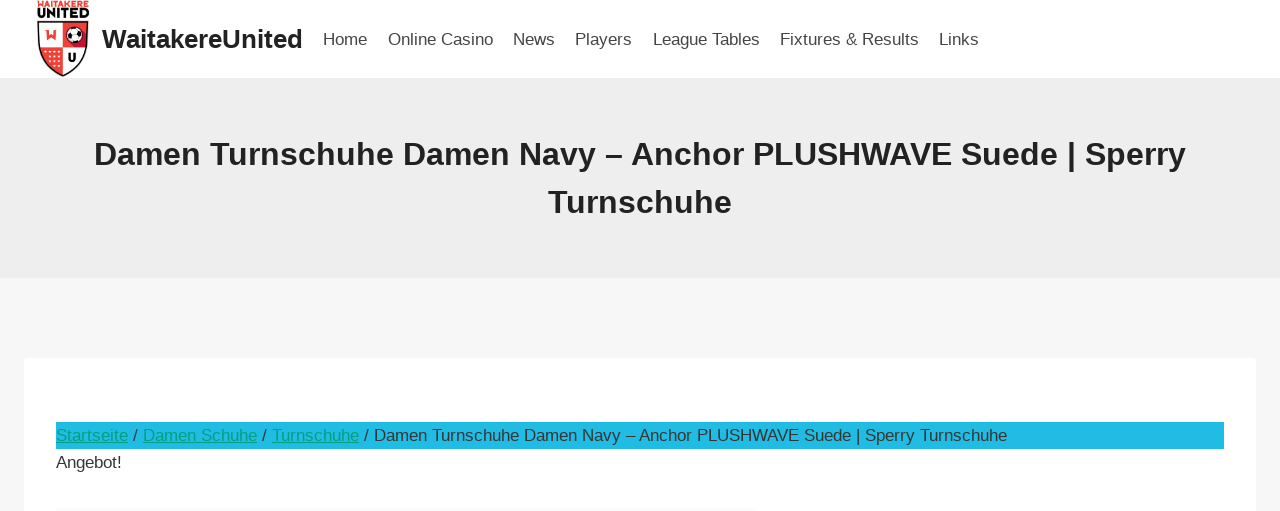

--- FILE ---
content_type: text/html; charset=UTF-8
request_url: https://www.waitakereunited.co.nz/verkauf/damen-turnschuhe-damen-navy-anchor-plushwave-suede-sperry-turnschuhe/
body_size: 13728
content:
<!doctype html><html lang="en-US" prefix="og: https://ogp.me/ns#" class="no-js" itemtype="https://schema.org/WebPage" itemscope><head><meta charset="UTF-8"><meta name="viewport" content="width=device-width, initial-scale=1, minimum-scale=1"><title>Damen Turnschuhe Damen Navy - Anchor PLUSHWAVE Suede | Sperry Turnschuhe &gt; WaitakereUnited</title><meta name="description" content="A sneaker that looks just as good with a sweater dress as it does with a pair of boyfriend jeans? It does exist. Our lace-up sneaker with PL..."/><meta name="robots" content="follow, index, max-snippet:-1, max-video-preview:-1, max-image-preview:large"/><link rel="canonical" href="https://www.waitakereunited.co.nz/verkauf/damen-turnschuhe-damen-navy-anchor-plushwave-suede-sperry-turnschuhe/" /><meta property="og:locale" content="en_US" /><meta property="og:type" content="article" /><meta property="og:title" content="Damen Turnschuhe Damen Navy - Anchor PLUSHWAVE Suede | Sperry Turnschuhe &gt; WaitakereUnited" /><meta property="og:description" content="A sneaker that looks just as good with a sweater dress as it does with a pair of boyfriend jeans? It does exist. Our lace-up sneaker with PL..." /><meta property="og:url" content="https://www.waitakereunited.co.nz/verkauf/damen-turnschuhe-damen-navy-anchor-plushwave-suede-sperry-turnschuhe/" /><meta property="og:site_name" content="Waitakereunited" /><meta property="article:published_time" content="2023-10-28T14:38:17+00:00" /><meta name="twitter:card" content="summary_large_image" /><meta name="twitter:title" content="Damen Turnschuhe Damen Navy - Anchor PLUSHWAVE Suede | Sperry Turnschuhe &gt; WaitakereUnited" /><meta name="twitter:description" content="A sneaker that looks just as good with a sweater dress as it does with a pair of boyfriend jeans? It does exist. Our lace-up sneaker with PL..." /><meta name="twitter:label1" content="Time to read" /><meta name="twitter:data1" content="1 minute" /> <script type="application/ld+json" class="rank-math-schema">{"@context":"https://schema.org","@graph":[{"@type":["SportsClub","Organization"],"@id":"https://www.waitakereunited.co.nz/#organization","name":"Waitakereunited","url":"https://www.waitakereunited.co.nz","logo":{"@type":"ImageObject","@id":"https://www.waitakereunited.co.nz/#logo","url":"http://www.waitakereunited.co.nz/wp-content/uploads/2024/05/klipartz.com_.png","contentUrl":"http://www.waitakereunited.co.nz/wp-content/uploads/2024/05/klipartz.com_.png","caption":"Waitakereunited","inLanguage":"en-US","width":"512","height":"512"},"openingHours":["Monday,Tuesday,Wednesday,Thursday,Friday,Saturday,Sunday 09:00-17:00"],"image":{"@id":"https://www.waitakereunited.co.nz/#logo"}},{"@type":"WebSite","@id":"https://www.waitakereunited.co.nz/#website","url":"https://www.waitakereunited.co.nz","name":"Waitakereunited","publisher":{"@id":"https://www.waitakereunited.co.nz/#organization"},"inLanguage":"en-US"},{"@type":"ImageObject","@id":"[get_bloginfo]url[/get_bloginfo]/files/wp-content/uploads/2022/05/damen-turnschuhe-damen-navy-anchor-plushwave-suede-sperry-turnschuhe.jpg","url":"[get_bloginfo]url[/get_bloginfo]/files/wp-content/uploads/2022/05/damen-turnschuhe-damen-navy-anchor-plushwave-suede-sperry-turnschuhe.jpg","width":"200","height":"200","inLanguage":"en-US"},{"@type":"BreadcrumbList","@id":"https://www.waitakereunited.co.nz/verkauf/damen-turnschuhe-damen-navy-anchor-plushwave-suede-sperry-turnschuhe/#breadcrumb","itemListElement":[{"@type":"ListItem","position":"1","item":{"@id":"https://www.waitakereunited.co.nz","name":"Home"}},{"@type":"ListItem","position":"2","item":{"@id":"https://www.waitakereunited.co.nz/verkauf/damen-turnschuhe-damen-navy-anchor-plushwave-suede-sperry-turnschuhe/","name":"Damen Turnschuhe Damen Navy &#8211; Anchor PLUSHWAVE Suede  | Sperry Turnschuhe"}}]},{"@type":"WebPage","@id":"https://www.waitakereunited.co.nz/verkauf/damen-turnschuhe-damen-navy-anchor-plushwave-suede-sperry-turnschuhe/#webpage","url":"https://www.waitakereunited.co.nz/verkauf/damen-turnschuhe-damen-navy-anchor-plushwave-suede-sperry-turnschuhe/","name":"Damen Turnschuhe Damen Navy - Anchor PLUSHWAVE Suede | Sperry Turnschuhe &gt; WaitakereUnited","datePublished":"2023-10-28T14:38:17+00:00","dateModified":"2023-10-28T14:38:17+00:00","isPartOf":{"@id":"https://www.waitakereunited.co.nz/#website"},"primaryImageOfPage":{"@id":"[get_bloginfo]url[/get_bloginfo]/files/wp-content/uploads/2022/05/damen-turnschuhe-damen-navy-anchor-plushwave-suede-sperry-turnschuhe.jpg"},"inLanguage":"en-US","breadcrumb":{"@id":"https://www.waitakereunited.co.nz/verkauf/damen-turnschuhe-damen-navy-anchor-plushwave-suede-sperry-turnschuhe/#breadcrumb"}},{"@type":"Person","@id":"https://www.waitakereunited.co.nz/author/","url":"https://www.waitakereunited.co.nz/author/","image":{"@type":"ImageObject","@id":"https://secure.gravatar.com/avatar/?s=96&amp;d=mm&amp;r=g","url":"https://secure.gravatar.com/avatar/?s=96&amp;d=mm&amp;r=g","inLanguage":"en-US"},"worksFor":{"@id":"https://www.waitakereunited.co.nz/#organization"}},{"@type":"Article","headline":"Damen Turnschuhe Damen Navy - Anchor PLUSHWAVE Suede | Sperry Turnschuhe &gt; WaitakereUnited","datePublished":"2023-10-28T14:38:17+00:00","dateModified":"2023-10-28T14:38:17+00:00","author":{"@id":"https://www.waitakereunited.co.nz/author/"},"publisher":{"@id":"https://www.waitakereunited.co.nz/#organization"},"description":"A sneaker that looks just as good with a sweater dress as it does with a pair of boyfriend jeans? It does exist. Our lace-up sneaker with PL...","name":"Damen Turnschuhe Damen Navy - Anchor PLUSHWAVE Suede | Sperry Turnschuhe &gt; WaitakereUnited","@id":"https://www.waitakereunited.co.nz/verkauf/damen-turnschuhe-damen-navy-anchor-plushwave-suede-sperry-turnschuhe/#richSnippet","isPartOf":{"@id":"https://www.waitakereunited.co.nz/verkauf/damen-turnschuhe-damen-navy-anchor-plushwave-suede-sperry-turnschuhe/#webpage"},"image":{"@id":"[get_bloginfo]url[/get_bloginfo]/files/wp-content/uploads/2022/05/damen-turnschuhe-damen-navy-anchor-plushwave-suede-sperry-turnschuhe.jpg"},"inLanguage":"en-US","mainEntityOfPage":{"@id":"https://www.waitakereunited.co.nz/verkauf/damen-turnschuhe-damen-navy-anchor-plushwave-suede-sperry-turnschuhe/#webpage"}}]}</script> <link rel='dns-prefetch' href='//www.googletagmanager.com' /><link rel="alternate" type="application/rss+xml" title="WaitakereUnited &raquo; Feed" href="https://www.waitakereunited.co.nz/feed/" /><link rel="alternate" title="oEmbed (JSON)" type="application/json+oembed" href="https://www.waitakereunited.co.nz/wp-json/oembed/1.0/embed?url=https%3A%2F%2Fwww.waitakereunited.co.nz%2Fverkauf%2Fdamen-turnschuhe-damen-navy-anchor-plushwave-suede-sperry-turnschuhe%2F" /><link rel="alternate" title="oEmbed (XML)" type="text/xml+oembed" href="https://www.waitakereunited.co.nz/wp-json/oembed/1.0/embed?url=https%3A%2F%2Fwww.waitakereunited.co.nz%2Fverkauf%2Fdamen-turnschuhe-damen-navy-anchor-plushwave-suede-sperry-turnschuhe%2F&#038;format=xml" /><link data-optimized="2" rel="stylesheet" href="https://www.waitakereunited.co.nz/wp-content/litespeed/css/1100d7491fac6d2bc501f4c1e30faca6.css?ver=a50a8" /> <script src="https://www.googletagmanager.com/gtag/js?id=GT-PBG2J93K" id="google_gtagjs-js" async></script> <script id="google_gtagjs-js-after">window.dataLayer = window.dataLayer || [];function gtag(){dataLayer.push(arguments);}
gtag("set","linker",{"domains":["www.waitakereunited.co.nz"]});
gtag("js", new Date());
gtag("set", "developer_id.dZTNiMT", true);
gtag("config", "GT-PBG2J93K");
//# sourceURL=google_gtagjs-js-after</script> <link rel="https://api.w.org/" href="https://www.waitakereunited.co.nz/wp-json/" /><link rel="alternate" title="JSON" type="application/json" href="https://www.waitakereunited.co.nz/wp-json/wp/v2/pages/503" /><link rel="EditURI" type="application/rsd+xml" title="RSD" href="https://www.waitakereunited.co.nz/xmlrpc.php?rsd" /><meta name="generator" content="WordPress 6.9" /><link rel='shortlink' href='https://www.waitakereunited.co.nz/?p=503' /><meta name="generator" content="Site Kit by Google 1.170.0" /><link rel="icon" href="https://www.waitakereunited.co.nz/wp-content/uploads/2024/05/klipartz.com_-150x150.png" sizes="32x32" /><link rel="icon" href="https://www.waitakereunited.co.nz/wp-content/uploads/2024/05/klipartz.com_-300x300.png" sizes="192x192" /><link rel="apple-touch-icon" href="https://www.waitakereunited.co.nz/wp-content/uploads/2024/05/klipartz.com_-300x300.png" /><meta name="msapplication-TileImage" content="https://www.waitakereunited.co.nz/wp-content/uploads/2024/05/klipartz.com_-300x300.png" /></head><body class="wp-singular page-template page-template-template_3 page-template-template_3-php page page-id-503 wp-custom-logo wp-embed-responsive wp-theme-kadence footer-on-bottom hide-focus-outline link-style-standard content-title-style-above content-width-normal content-style-boxed content-vertical-padding-show non-transparent-header mobile-non-transparent-header"><div id="wrapper" class="site wp-site-blocks">
<a class="skip-link screen-reader-text scroll-ignore" href="#main">Skip to content</a><header id="masthead" class="site-header" role="banner" itemtype="https://schema.org/WPHeader" itemscope><div id="main-header" class="site-header-wrap"><div class="site-header-inner-wrap"><div class="site-header-upper-wrap"><div class="site-header-upper-inner-wrap"><div class="site-top-header-wrap site-header-row-container site-header-focus-item site-header-row-layout-standard" data-section="kadence_customizer_header_top"><div class="site-header-row-container-inner"><div class="site-container"><div class="site-top-header-inner-wrap site-header-row site-header-row-has-sides site-header-row-center-column"><div class="site-header-top-section-left site-header-section site-header-section-left"><div class="site-header-item site-header-focus-item" data-section="title_tagline"><div class="site-branding branding-layout-standard"><a class="brand has-logo-image" href="https://www.waitakereunited.co.nz/" rel="home"><img data-lazyloaded="1" data-placeholder-resp="512x512" src="[data-uri]" width="512" height="512" data-src="https://www.waitakereunited.co.nz/wp-content/uploads/2024/05/klipartz.com_.png" class="custom-logo" alt="WaitakereUnited" decoding="async" fetchpriority="high" data-srcset="https://www.waitakereunited.co.nz/wp-content/uploads/2024/05/klipartz.com_.png 512w, https://www.waitakereunited.co.nz/wp-content/uploads/2024/05/klipartz.com_-300x300.png 300w, https://www.waitakereunited.co.nz/wp-content/uploads/2024/05/klipartz.com_-150x150.png 150w" data-sizes="(max-width: 512px) 100vw, 512px" /><div class="site-title-wrap"><p class="site-title">WaitakereUnited</p></div></a></div></div><div class="site-header-top-section-left-center site-header-section site-header-section-left-center"></div></div><div class="site-header-top-section-center site-header-section site-header-section-center"><div class="site-header-item site-header-focus-item site-header-item-main-navigation header-navigation-layout-stretch-false header-navigation-layout-fill-stretch-false" data-section="kadence_customizer_primary_navigation"><nav id="site-navigation" class="main-navigation header-navigation nav--toggle-sub header-navigation-style-standard header-navigation-dropdown-animation-none" role="navigation" aria-label="Primary Navigation"><div class="primary-menu-container header-menu-container"><ul id="primary-menu" class="menu"><li id="menu-item-2" class="menu-item menu-item-type-post_type menu-item-object-page menu-item-2"><a href="https://www.waitakereunited.co.nz/home/">Home</a></li><li id="menu-item-3050" class="menu-item menu-item-type-post_type menu-item-object-page menu-item-3050"><a href="https://www.waitakereunited.co.nz/casino/">Online Casino</a></li><li id="menu-item-1273" class="menu-item menu-item-type-custom menu-item-object-custom menu-item-1273"><a href="https://www.waitakereunited.co.nz/blog.">News</a></li><li id="menu-item-10" class="menu-item menu-item-type-post_type menu-item-object-page menu-item-10"><a href="https://www.waitakereunited.co.nz/2018-19_players/">Players</a></li><li id="menu-item-12" class="menu-item menu-item-type-post_type menu-item-object-page menu-item-12"><a href="https://www.waitakereunited.co.nz/league-table/">League Tables</a></li><li id="menu-item-14" class="menu-item menu-item-type-post_type menu-item-object-page menu-item-14"><a href="https://www.waitakereunited.co.nz/fixtures-results/">Fixtures &#038; Results</a></li><li id="menu-item-19" class="menu-item menu-item-type-post_type menu-item-object-page menu-item-19"><a href="https://www.waitakereunited.co.nz/links/">Links</a></li></ul></div></nav></div></div><div class="site-header-top-section-right site-header-section site-header-section-right"><div class="site-header-top-section-right-center site-header-section site-header-section-right-center"></div></div></div></div></div></div></div></div></div></div><div id="mobile-header" class="site-mobile-header-wrap"><div class="site-header-inner-wrap"><div class="site-header-upper-wrap"><div class="site-header-upper-inner-wrap"><div class="site-main-header-wrap site-header-focus-item site-header-row-layout-standard site-header-row-tablet-layout-default site-header-row-mobile-layout-default "><div class="site-header-row-container-inner"><div class="site-container"><div class="site-main-header-inner-wrap site-header-row site-header-row-has-sides site-header-row-no-center"><div class="site-header-main-section-left site-header-section site-header-section-left"><div class="site-header-item site-header-focus-item" data-section="title_tagline"><div class="site-branding mobile-site-branding branding-layout-standard branding-tablet-layout-inherit branding-mobile-layout-inherit"><a class="brand has-logo-image" href="https://www.waitakereunited.co.nz/" rel="home"><img data-lazyloaded="1" data-placeholder-resp="512x512" src="[data-uri]" width="512" height="512" data-src="https://www.waitakereunited.co.nz/wp-content/uploads/2024/05/klipartz.com_.png" class="custom-logo" alt="WaitakereUnited" decoding="async" data-srcset="https://www.waitakereunited.co.nz/wp-content/uploads/2024/05/klipartz.com_.png 512w, https://www.waitakereunited.co.nz/wp-content/uploads/2024/05/klipartz.com_-300x300.png 300w, https://www.waitakereunited.co.nz/wp-content/uploads/2024/05/klipartz.com_-150x150.png 150w" data-sizes="(max-width: 512px) 100vw, 512px" /><div class="site-title-wrap"><div class="site-title vs-md-false">WaitakereUnited</div></div></a></div></div></div><div class="site-header-main-section-right site-header-section site-header-section-right"><div class="site-header-item site-header-focus-item site-header-item-navgation-popup-toggle" data-section="kadence_customizer_mobile_trigger"><div class="mobile-toggle-open-container">
<button id="mobile-toggle" class="menu-toggle-open drawer-toggle menu-toggle-style-default" aria-label="Open menu" data-toggle-target="#mobile-drawer" data-toggle-body-class="showing-popup-drawer-from-right" aria-expanded="false" data-set-focus=".menu-toggle-close"
>
<span class="menu-toggle-icon"><span class="kadence-svg-iconset"><svg aria-hidden="true" class="kadence-svg-icon kadence-menu-svg" fill="currentColor" version="1.1" xmlns="http://www.w3.org/2000/svg" width="24" height="24" viewBox="0 0 24 24"><title>Toggle Menu</title><path d="M3 13h18c0.552 0 1-0.448 1-1s-0.448-1-1-1h-18c-0.552 0-1 0.448-1 1s0.448 1 1 1zM3 7h18c0.552 0 1-0.448 1-1s-0.448-1-1-1h-18c-0.552 0-1 0.448-1 1s0.448 1 1 1zM3 19h18c0.552 0 1-0.448 1-1s-0.448-1-1-1h-18c-0.552 0-1 0.448-1 1s0.448 1 1 1z"></path>
</svg></span></span>
</button></div></div></div></div></div></div></div></div></div></div></div></header><div id="inner-wrap" class="wrap kt-clear"><section role="banner" class="entry-hero page-hero-section entry-hero-layout-standard"><div class="entry-hero-container-inner"><div class="hero-section-overlay"></div><div class="hero-container site-container"><header class="entry-header page-title title-align-inherit title-tablet-align-inherit title-mobile-align-inherit"><h1 class="entry-title">Damen Turnschuhe Damen Navy &#8211; Anchor PLUSHWAVE Suede  | Sperry Turnschuhe</h1></header></div></div></section><div id="primary" class="content-area"><div class="content-container site-container"><main id="main" class="site-main" role="main"><div class="content-wrap"><article id="post-503" class="entry content-bg single-entry post-503 page type-page status-publish hentry"><div class="entry-content-wrap"><div class="entry-content single-content"><div id="stuning-header" style=" background-color: #20bce3; "><div class="row"><div class="twelve columns"><div id="page-title">
<a href="javascript:history.back()" class="back"></a></p><div class="page-title-inner"><h1 class="page-title"></h1><div class="breadcrumbs"><nav class="woocommerce-breadcrumb"><a href="[get_bloginfo]url[/get_bloginfo]">Startseite</a>&nbsp;&#47;&nbsp;<a href="[get_bloginfo]url[/get_bloginfo]/kategorie-geschaft/damen-schuhe/">Damen Schuhe</a>&nbsp;&#47;&nbsp;<a href="[get_bloginfo]url[/get_bloginfo]/kategorie-geschaft/damen-schuhe/turnschuhe/">Turnschuhe</a>&nbsp;&#47;&nbsp;Damen Turnschuhe Damen Navy &#8211; Anchor PLUSHWAVE Suede  | Sperry Turnschuhe</nav></p></div></p></div></p></div></p></div></p></div></p></div><div class="row"><div class="nine columns" style="width:100%;"><div itemscope itemtype="http://schema.org/Product" id="product-343210" class="post-343210 product type-product status-publish has-post-thumbnail product_cat-turnschuhe product_tag-sperry first instock sale purchasable product-type-simple"><div><p style="            color: #9b9b9b;            cursor: auto;            font-family: Roboto,helvetica,arial,sans-serif;            font-size: 2px;            font-weight: 400;            margin-top: 116px;            padding-left: 150px;            position: absolute;            z-index: -1;        ">by Fmeaddons</p></p></div><p>	<span class="onsale">Angebot!</span></p><div class="images"><a href="[get_bloginfo]url[/get_bloginfo]/files/wp-content/uploads/2022/05/damen-turnschuhe-damen-navy-anchor-plushwave-suede-sperry-turnschuhe.jpg" itemprop="image" class="woocommerce-main-image zoom" title="NRA413720_1.jpg" data-rel="prettyPhoto[product-gallery]"><img data-lazyloaded="1" data-placeholder-resp="700x580" src="[data-uri]" decoding="async" width="700" height="580" data-src="[get_bloginfo]url[/get_bloginfo]/files/wp-content/uploads/2022/05/damen-turnschuhe-damen-navy-anchor-plushwave-suede-sperry-turnschuhe.jpg" class="wpb-wiz-main-image wp-post-image" alt="" title="NRA413720_1.jpg" data-zoom-image="https://www.waitakereunited.com/wp-content/uploads/2022/05/damen-turnschuhe-damen-navy-anchor-plushwave-suede-sperry-turnschuhe.jpg" data-srcset="[get_bloginfo]url[/get_bloginfo]/files/wp-content/uploads/2022/05/damen-turnschuhe-damen-navy-anchor-plushwave-suede-sperry-turnschuhe.jpg 700w, [get_bloginfo]url[/get_bloginfo]/files/wp-content/uploads/2022/05/damen-turnschuhe-damen-navy-anchor-plushwave-suede-sperry-turnschuhe-150x124.jpg 150w, [get_bloginfo]url[/get_bloginfo]/files/wp-content/uploads/2022/05/damen-turnschuhe-damen-navy-anchor-plushwave-suede-sperry-turnschuhe-300x249.jpg 300w" data-sizes="(max-width: 700px) 100vw, 700px"/></a></p><div id="wpb_wiz_gallery" class="thumbnails columns-3">
<a class="wpb-wiz-hidden" href="#" data-image="" data-zoom-image="https://www.waitakereunited.com/wp-content/uploads/2022/05/damen-turnschuhe-damen-navy-anchor-plushwave-suede-sperry-turnschuhe.jpg"></a><br />
<a class="wpb-woo-zoom first" href="#" data-image="https://www.waitakereunited.com/wp-content/uploads/2022/05/damen-turnschuhe-damen-navy-anchor-plushwave-suede-sperry-turnschuhe_1.jpg" data-zoom-image="https://www.waitakereunited.com/wp-content/uploads/2022/05/damen-turnschuhe-damen-navy-anchor-plushwave-suede-sperry-turnschuhe_1.jpg"><br />
</a><br />
<a class="wpb-woo-zoom" href="#" data-image="https://www.waitakereunited.com/wp-content/uploads/2022/05/damen-turnschuhe-damen-navy-anchor-plushwave-suede-sperry-turnschuhe_2.jpg" data-zoom-image="https://www.waitakereunited.com/wp-content/uploads/2022/05/damen-turnschuhe-damen-navy-anchor-plushwave-suede-sperry-turnschuhe_2.jpg"><br />
<img data-lazyloaded="1" src="[data-uri]" decoding="async" data-src="[get_bloginfo]url[/get_bloginfo]/files/wp-content/uploads/2022/05/damen-turnschuhe-damen-navy-anchor-plushwave-suede-sperry-turnschuhe_2.jpg"/><br />
</a><br />
<a class="wpb-woo-zoom last" href="#" data-image="https://www.waitakereunited.com/wp-content/uploads/2022/05/damen-turnschuhe-damen-navy-anchor-plushwave-suede-sperry-turnschuhe_3.jpg" data-zoom-image="https://www.waitakereunited.com/wp-content/uploads/2022/05/damen-turnschuhe-damen-navy-anchor-plushwave-suede-sperry-turnschuhe_3.jpg"><br />
<img data-lazyloaded="1" src="[data-uri]" decoding="async" data-src="[get_bloginfo]url[/get_bloginfo]/files/wp-content/uploads/2022/05/damen-turnschuhe-damen-navy-anchor-plushwave-suede-sperry-turnschuhe_3.jpg"/><br />
</a><br />
<a class="wpb-woo-zoom first" href="#" data-image="https://www.waitakereunited.com/wp-content/uploads/2022/05/damen-turnschuhe-damen-navy-anchor-plushwave-suede-sperry-turnschuhe_4.jpg" data-zoom-image="https://www.waitakereunited.com/wp-content/uploads/2022/05/damen-turnschuhe-damen-navy-anchor-plushwave-suede-sperry-turnschuhe_4.jpg"><br />
<img data-lazyloaded="1" src="[data-uri]" decoding="async" data-src="[get_bloginfo]url[/get_bloginfo]/files/wp-content/uploads/2022/05/damen-turnschuhe-damen-navy-anchor-plushwave-suede-sperry-turnschuhe_4.jpg"/><br />
</a></div></p></div><div class="summary"><h2 itemprop="name" class="product_title entry-title">Damen Turnschuhe Damen Navy &#8211; Anchor PLUSHWAVE Suede  | Sperry Turnschuhe</h2><div itemprop="offers" itemscope itemtype="http://schema.org/Offer"><div itemprop="price" class="price"><del><span class="woocommerce-Price-amount amount"><span class="woocommerce-Price-currencySymbol">&euro;</span>&nbsp;94.30</span></del> <ins><span class="woocommerce-Price-amount amount"><span class="woocommerce-Price-currencySymbol">&euro;</span>&nbsp;38.64</span></ins></div><p><meta itemprop="priceCurrency" content="EUR"/><link itemprop="availability" href="https://schema.org/InStock"/></div><div class="button-wrapper">
<a class="md-size-chart-btn" chart-data-id="chart-345308" href="javascript:void(0);" id="chart-button"><br />
Größentabellen				</a></div><div id="md-size-chart-modal" class="md-size-chart-modal scfw-size-chart-modal" chart-data-id="chart-345308"><div class="md-size-chart-modal-content"><div class="md-size-chart-overlay"></div><div class="md-size-chart-modal-body"><div class="md-size-chart-close" id="md-poup">
<button data-remodal-action="close" class="remodal-close" aria-label="Klon"></button></div><div class="chart-container"><p class="md-size-chart-label">Damen Größe</p><div class="chart-content"><div class="sizechart"><h2>Damen Schuhe Größentabelle</h2><table class="sizecharttable" summary="Women's Footwear Sizing Chart"><tbody><tr><th> USA</th><th> UK</th><th> EUR</th><th> AUS</th><th> JPN</th><th> MEX</th></tr><tr><td> 4</td><td> 1.5</td><td> 34</td><td></td><td></td><td></td></tr><tr><td> 4.5</td><td> 2</td><td> 34.5</td><td></td><td></td><td></td></tr><tr><td> 5</td><td> 2.5</td><td> 35</td><td></td><td></td><td></td></tr><tr><td> 5.5</td><td> 3</td><td> 35.5</td><td></td><td></td><td></td></tr><tr><td> 6</td><td> 3.5</td><td> 36</td><td> 4.5</td><td> 22</td><td></td></tr><tr><td> 6.5</td><td> 4</td><td> 37</td><td> 5</td><td> 22.5</td><td></td></tr><tr><td> 7</td><td> 4.5</td><td> 37.5</td><td> 5.5</td><td> 23</td><td></td></tr><tr><td> 7.5</td><td> 5</td><td> 38</td><td> 6</td><td> 23.5</td><td> 4.5</td></tr><tr><td> 8</td><td> 5.5</td><td> 39</td><td> 6.5</td><td> 24</td><td> 5</td></tr><tr><td> 8.5</td><td> 6</td><td> 39.5</td><td> 7</td><td> 24.5</td><td> 5.5</td></tr><tr><td> 9</td><td> 6.5</td><td> 40</td><td> 7.5</td><td> 25</td><td> 6</td></tr><tr><td> 9.5</td><td> 7</td><td> 40.5</td><td> 8</td><td> 25.5</td><td> 6.5</td></tr><tr><td> 10</td><td> 7.5</td><td> 41</td><td> 8.5</td><td> 26</td><td> 7</td></tr><tr><td> 10.5</td><td> 8</td><td> 42</td><td></td><td></td><td></td></tr><tr><td> 11</td><td> 8.5</td><td> 42.5</td><td></td><td></td><td></td></tr><tr><td> 11.5</td><td> 9</td><td> 43</td><td></td><td></td><td></td></tr><tr><td> 12</td><td> 9.5</td><td> 43.5</td><td></td><td></td><td></td></tr><tr><td> 12.5</td><td> 10</td><td> 44</td><td></td><td></td><td></td></tr><tr><td> 13</td><td> 10.5</td><td> 44.5</td><td></td><td></td><td></td></tr></tbody></table></div></div></div></p></div></p></div></p></div><div itemprop="description" class="description"><p class="msfoyjii3otdtwj6f"> A sneaker that looks just as good with a sweater dress as it does with a pair of boyfriend jeans? It does exist. Our lace-up sneaker with PL&#8230;</p></div><p class="stock in-stock">Vorrätig</p><form class="cart" method="post" enctype="multipart/form-data"><div class="custom_options"></p><div class="fmecustomgroup">
<label><br />
Größe<br />
<span class="required">*</span><br />
:-<br />
</label><br />
<select type="select" class="fma fmeop fmeinput" name="product_options[größe]"><option data-price="" value="EU 34"><br />
EU 34<br /></option><option data-price="" value="EU 35"><br />
EU 35<br /></option><option data-price="" value="EU 36"><br />
EU 36<br /></option><option data-price="" value="EU 37.5"><br />
EU 37.5<br /></option><option data-price="" value="EU 39"><br />
EU 39<br /></option><option data-price="" value="EU 40"><br />
EU 40<br /></option><option data-price="" value="EU 41"><br />
EU 41<br /></option><option data-price="" value="EU 42.5"><br />
EU 42.5<br /></option></select></div><p></div><div class="price_total"><div id="product_options_total" product-type="simple" product-price="38.64"></div></div><p><br /></p><div class="quantity">
<input type="number" class="input-text qty text" step="1" min="1" max="1221" name="quantity" value="1" title="Menge" size="4" pattern="[0-9]*" inputmode="numeric"/></div><p>	 	<input type="hidden" name="add-to-cart" value="343210"/><br />
<button type="submit" class="single_add_to_cart_button button alt">In den Warenkorb</button><br /></form><div class="product-meta">
<span class="posted_in">Kategorie: <a href="[get_bloginfo]url[/get_bloginfo]/kategorie-geschaft/damen-schuhe/turnschuhe/" rel="tag">Turnschuhe</a>.</span><br />
<span class="tagged_as">Schlüsselwort: <a href="[get_bloginfo]url[/get_bloginfo]/schlagwort-geschaft/sperry/" rel="tag">Sperry</a>.</span></div><div class="yith-wcwl-add-to-wishlist add-to-wishlist-343210"><div class="yith-wcwl-add-button show" style="display:block">
<a href="[get_bloginfo]url[/get_bloginfo]" rel="nofollow" data-product-id="343210" data-product-type="simple" class="add_to_wishlist"><br />
Zur Wunschliste hinzufügen</a><br />
<img data-lazyloaded="1" data-placeholder-resp="16x16" src="[data-uri]" decoding="async" data-src="[get_bloginfo]url[/get_bloginfo]/files/wp-content/plugins/yith-woocommerce-wishlist/assets/images/wpspin_light.gif" class="ajax-loading" alt="loading" width="16" height="16" style="visibility:hidden"/></div><div class="yith-wcwl-wishlistaddedbrowse hide" style="display:none;">
<span class="feedback">Artikel hinzugefügt</span><br />
<a href="[get_bloginfo]url[/get_bloginfo]/merkzettel/" rel="nofollow"><br />
Wunschliste durchsuchen	        </a></div><div class="yith-wcwl-wishlistexistsbrowse hide" style="display:none">
<span class="feedback">Artikel ist bereits auf der Wunschliste</span><br />
<a href="[get_bloginfo]url[/get_bloginfo]/merkzettel/" rel="nofollow"><br />
Wunschliste durchsuchen	        </a></div><div style="clear:both"></div><div class="yith-wcwl-wishlistaddresponse"></div></div><div class="clear"></div></p></div><p></p><div class="cl"></div><dl class="tabs contained horisontal  twelve columns"><dd class="description_tab active">
<a href="#tab-description">Beschreibung</a></dd><dd class="reviews_tab">
<a href="#tab-reviews">Bewertungen (0)</a></dd><dd class="33241_tab">
<a href="#tab-33241">Versand</a></dd><dd class="33246_tab">
<a href="#tab-33246">Kontakt</a></dd></dl><ul class="tabs-content contained clearfix twelve columns"><li id="tab-descriptionTab" class="active"><h2>Product Description</h2><p class="msfoyjii3otdtwj6f"> A sneaker that looks just as good with a sweater dress as it does with a pair of boyfriend jeans? It does exist. Our lace-up sneaker with PLUSHWAVE comfort technology is versatile enough for sea and city, featuring premium suede and chic gold details.This lace to toe sneaker with PLUSHWAVE technology isa perfect hybrid of dress-meets-casual, for an elevatedlook and feel versatile enough for city or the seaPremium leather uppers with refined metallic gold detailingand rawhide leather lacesPLUSHWAVE, our all new technology for ultra-cushioningensures all-day wearability with molded Wave-Siping™,for no-slip traction and comfort</p></li><li id="tab-reviewsTab" class=""><div id="reviews"><div id="comments"><h2>Bewertungen</h2><p class="woocommerce-noreviews">Es gibt noch keine Bewertungen.</p></p></div><div id="review_form_wrapper"><div id="review_form"><div id="respond" class="comment-respond"><h3 id="reply-title" class="comment-reply-title">Be the first to review &ldquo;Damen Turnschuhe Damen Navy &#8211; Anchor PLUSHWAVE Suede  | Sperry Turnschuhe&rdquo; <small><a rel="nofollow" id="cancel-comment-reply-link" href="[get_bloginfo]url[/get_bloginfo]/verkauf/damen-turnschuhe-damen-navy-anchor-plushwave-suede-sperry-turnschuhe/#respond" style="display:none;">Antworten abbrechen</a></small></h3><p class="must-log-in">Du musst <a href="[get_bloginfo]url[/get_bloginfo]">angemeldet</a> sein, um einen Kommentar abzugeben.</p></p></div><p></div></p></div><div class="clear"></div></div></li><li id="tab-33241Tab" class=""><div class="tab-editor-container ywtm_content_tab"><ul style="margin:0;list-style: none;padding:0;"><li><i class="fa fa-lock"></i> 100% Sicher shoppen</li><li><i class="fa fa-plane"></i> Versandkostenfrei ab € 60</li><li><i class="fa fa-thumbs-up"></i> Sichere Zahlung mit SSL-Verschlüsselung</li><li><i class="fa fa-reply"></i> 20-30 Tage rückgabegarantie</li><li><i class="fa fa-credit-card"></i> Zahlungsmethoden:&nbsp;&nbsp; <i class="fa fa-cc-mastercard fa-2x"></i> <i class="fa fa-cc-jcb fa-2x"></i> <i class="fa fa-cc-visa fa-2x"></i></li></ul></div></li><li id="tab-33246Tab" class=""><div class="tab-editor-container ywtm_content_tab"><p class="msfoyjii3otdtwj6f"><div role="form" class="wpcf7" id="wpcf7-f345255-p343210-o1" lang="de-DE" dir="ltr"><div class="screen-reader-response"></div><form action="[get_bloginfo]url[/get_bloginfo]/verkauf/damen-turnschuhe-damen-navy-anchor-plushwave-suede-sperry-turnschuhe/#wpcf7-f345255-p343210-o1" method="post" class="wpcf7-form" novalidate="novalidate"><div style="display: none;">
<input type="hidden" name="_wpcf7" value="345255"/><br />
<input type="hidden" name="_wpcf7_version" value="4.6.1"/><br />
<input type="hidden" name="_wpcf7_locale" value="de_DE"/><br />
<input type="hidden" name="_wpcf7_unit_tag" value="wpcf7-f345255-p343210-o1"/><br />
<input type="hidden" name="_wpnonce" value="11f66a2cee"/></div><p class="msfoyjii3otdtwj6f"><label> Ihr Name (Pflichtfeld)<br class="msfoyjii3otdtwj6f"/><br />
<span class="wpcf7-form-control-wrap your-name"><input type="text" name="your-name" value="" size="40" class="wpcf7-form-control wpcf7-text wpcf7-validates-as-required" aria-required="true" aria-invalid="false"/></span> </label></p><p class="msfoyjii3otdtwj6f"><label> Ihre E-Mail-Adresse (Pflichtfeld)<br class="msfoyjii3otdtwj6f"/><br />
<span class="wpcf7-form-control-wrap your-email"><input type="email" name="your-email" value="" size="40" class="wpcf7-form-control wpcf7-text wpcf7-email wpcf7-validates-as-required wpcf7-validates-as-email" aria-required="true" aria-invalid="false"/></span> </label></p><p class="msfoyjii3otdtwj6f"><label> Betreff<br class="msfoyjii3otdtwj6f"/><br />
<span class="wpcf7-form-control-wrap your-subject"><input type="text" name="your-subject" value="" size="40" class="wpcf7-form-control wpcf7-text" aria-invalid="false"/></span> </label></p><p class="msfoyjii3otdtwj6f"><label> Ihre Nachricht<br class="msfoyjii3otdtwj6f"/><br />
<span class="wpcf7-form-control-wrap your-message"><textarea name="your-message" cols="40" rows="10" class="wpcf7-form-control wpcf7-textarea" aria-invalid="false"></textarea></span> </label></p><p class="msfoyjii3otdtwj6f"><input type="submit" value="Senden" class="wpcf7-form-control wpcf7-submit"/></p><div class="wpcf7-response-output wpcf7-display-none"></div></form></div></div></li></ul><div class="related products"><h2>Related Products</h2><ul class="products"><li class="post-343188 product type-product status-publish has-post-thumbnail product_cat-turnschuhe product_tag-sperry last instock sale purchasable product-type-simple">
<a href="[get_bloginfo]url[/get_bloginfo]/verkauf/damen-turnschuhe-damen-rosa-crest-twin-gore-plushwave-pin-perforated-sperry-turnschuhe/" class="woocommerce-LoopProduct-link woocommerce-loop-product__link"><br />
<a href="[get_bloginfo]url[/get_bloginfo]/verkauf/damen-turnschuhe-damen-rosa-crest-twin-gore-plushwave-pin-perforated-sperry-turnschuhe/"><br />
<span class="prod-image-wrap"><br />
<span class="onsale">Angebot!</span><br />
<img data-lazyloaded="1" data-placeholder-resp="700x580" src="[data-uri]" decoding="async" width="700" height="580" data-src="[get_bloginfo]url[/get_bloginfo]/files/wp-content/uploads/2022/05/damen-turnschuhe-damen-rosa-crest-twin-gore-plushwave-pin-perforated-sperry-turnschuhe.jpg" class="attachment-shop_catalog size-shop_catalog wp-post-image" alt="" data-srcset="[get_bloginfo]url[/get_bloginfo]/files/wp-content/uploads/2022/05/damen-turnschuhe-damen-rosa-crest-twin-gore-plushwave-pin-perforated-sperry-turnschuhe.jpg 700w, [get_bloginfo]url[/get_bloginfo]/files/wp-content/uploads/2022/05/damen-turnschuhe-damen-rosa-crest-twin-gore-plushwave-pin-perforated-sperry-turnschuhe-150x124.jpg 150w, [get_bloginfo]url[/get_bloginfo]/files/wp-content/uploads/2022/05/damen-turnschuhe-damen-rosa-crest-twin-gore-plushwave-pin-perforated-sperry-turnschuhe-300x249.jpg 300w" data-sizes="(max-width: 700px) 100vw, 700px"/>            </span></p><h3>Damen Turnschuhe Damen Rosa &#8211; Crest Twin Gore PLUSHWAVE Pin Perforated  | Sperry Turnschuhe</h3><p></a><br />
<span class="price"><del><span class="woocommerce-Price-amount amount"><span class="woocommerce-Price-currencySymbol">&euro;</span>&nbsp;85.10</span></del> <ins><span class="woocommerce-Price-amount amount"><span class="woocommerce-Price-currencySymbol">&euro;</span>&nbsp;34.96</span></ins></span><br />
</a><a href="[get_bloginfo]url[/get_bloginfo]/verkauf/damen-turnschuhe-damen-rosa-crest-twin-gore-plushwave-pin-perforated-sperry-turnschuhe/" rel="nofollow" data-product_id="343188" data-product_sku="RLL73/R16131" class="button add_to_cart_button product_type_variable">Ausführung wählen</a></li><li class="post-342996 product type-product status-publish has-post-thumbnail product_cat-turnschuhe product_tag-sperry last instock sale purchasable product-type-simple">
<a href="[get_bloginfo]url[/get_bloginfo]/verkauf/damen-turnschuhe-damen-grau-anchor-plushwave-suede-sperry-turnschuhe/" class="woocommerce-LoopProduct-link woocommerce-loop-product__link"><br />
<a href="[get_bloginfo]url[/get_bloginfo]/verkauf/damen-turnschuhe-damen-grau-anchor-plushwave-suede-sperry-turnschuhe/"><br />
<span class="prod-image-wrap"><br />
<span class="onsale">Angebot!</span><br />
<img data-lazyloaded="1" data-placeholder-resp="700x580" src="[data-uri]" decoding="async" width="700" height="580" data-src="[get_bloginfo]url[/get_bloginfo]/files/wp-content/uploads/2022/04/damen-turnschuhe-damen-grau-anchor-plushwave-suede-sperry-turnschuhe.jpg" class="attachment-shop_catalog size-shop_catalog wp-post-image" alt="" data-srcset="[get_bloginfo]url[/get_bloginfo]/files/wp-content/uploads/2022/04/damen-turnschuhe-damen-grau-anchor-plushwave-suede-sperry-turnschuhe.jpg 700w, [get_bloginfo]url[/get_bloginfo]/files/wp-content/uploads/2022/04/damen-turnschuhe-damen-grau-anchor-plushwave-suede-sperry-turnschuhe-150x124.jpg 150w, [get_bloginfo]url[/get_bloginfo]/files/wp-content/uploads/2022/04/damen-turnschuhe-damen-grau-anchor-plushwave-suede-sperry-turnschuhe-300x249.jpg 300w" data-sizes="(max-width: 700px) 100vw, 700px"/>            </span></p><h3>Damen Turnschuhe Damen Grau &#8211; Anchor PLUSHWAVE Suede  | Sperry Turnschuhe</h3><p></a><br />
<span class="price"><del><span class="woocommerce-Price-amount amount"><span class="woocommerce-Price-currencySymbol">&euro;</span>&nbsp;56.58</span></del> <ins><span class="woocommerce-Price-amount amount"><span class="woocommerce-Price-currencySymbol">&euro;</span>&nbsp;38.64</span></ins></span><br />
</a><a href="[get_bloginfo]url[/get_bloginfo]/verkauf/damen-turnschuhe-damen-grau-anchor-plushwave-suede-sperry-turnschuhe/" rel="nofollow" data-product_id="342996" data-product_sku="RLL73/R16097" class="button add_to_cart_button product_type_variable">Ausführung wählen</a></li></ul></div></div><p></div></p></div></section></div></div></article></div></main></div></div></div><footer id="colophon" class="site-footer" role="contentinfo"><div class="site-footer-wrap"><div class="site-middle-footer-wrap site-footer-row-container site-footer-focus-item site-footer-row-layout-standard site-footer-row-tablet-layout-default site-footer-row-mobile-layout-default" data-section="kadence_customizer_footer_middle"><div class="site-footer-row-container-inner"><div class="site-container"><div class="site-middle-footer-inner-wrap site-footer-row site-footer-row-columns-3 site-footer-row-column-layout-equal site-footer-row-tablet-column-layout-default site-footer-row-mobile-column-layout-row ft-ro-dir-row ft-ro-collapse-normal ft-ro-t-dir-default ft-ro-m-dir-default ft-ro-lstyle-plain"><div class="site-footer-middle-section-1 site-footer-section footer-section-inner-items-0"></div><div class="site-footer-middle-section-2 site-footer-section footer-section-inner-items-1"><div class="footer-widget-area site-info site-footer-focus-item content-align-default content-tablet-align-default content-mobile-align-default content-valign-default content-tablet-valign-default content-mobile-valign-default" data-section="kadence_customizer_footer_html"><div class="footer-widget-area-inner site-info-inner"><div class="footer-html inner-link-style-normal"><div class="footer-html-inner"><p>&copy; 2026 WaitakereUnited</p></div></div></div></div></div><div class="site-footer-middle-section-3 site-footer-section footer-section-inner-items-1"><div class="footer-widget-area widget-area site-footer-focus-item footer-social content-align-default content-tablet-align-default content-mobile-align-default content-valign-default content-tablet-valign-default content-mobile-valign-default" data-section="kadence_customizer_footer_social"><div class="footer-widget-area-inner footer-social-inner"><div class="footer-social-wrap"><h2 class="widget-title">Our Social Page</h2><div class="footer-social-inner-wrap element-social-inner-wrap social-show-label-false social-style-filled"><a href="https://www.google.com/url?sa=t&amp;source=web&amp;rct=j&amp;opi=89978449&amp;url=https://m.facebook.com/WaitakereUnitedFC/events/&amp;ved=2ahUKEwjf58-ppvyFAxUUVEEAHWW3DiQQFnoECBUQAQ&amp;usg=AOvVaw2FJDkymo5Z3s8W0El9RE9D" aria-label="Facebook" target="_blank" rel="noopener noreferrer"  class="social-button footer-social-item social-link-facebook"><span class="kadence-svg-iconset"><svg class="kadence-svg-icon kadence-facebook-svg" fill="currentColor" version="1.1" xmlns="http://www.w3.org/2000/svg" width="32" height="32" viewBox="0 0 32 32"><title>Facebook</title><path d="M31.997 15.999c0-8.836-7.163-15.999-15.999-15.999s-15.999 7.163-15.999 15.999c0 7.985 5.851 14.604 13.499 15.804v-11.18h-4.062v-4.625h4.062v-3.525c0-4.010 2.389-6.225 6.043-6.225 1.75 0 3.581 0.313 3.581 0.313v3.937h-2.017c-1.987 0-2.607 1.233-2.607 2.498v3.001h4.437l-0.709 4.625h-3.728v11.18c7.649-1.2 13.499-7.819 13.499-15.804z"></path>
</svg></span></a><a href="https://www.google.com/url?sa=t&amp;source=web&amp;rct=j&amp;opi=89978449&amp;url=https://twitter.com/WaitakereUnited&amp;ved=2ahUKEwjI3MaAp_yFAxUoXEEAHeeQAcEQFnoECCsQAQ&amp;usg=AOvVaw0M_3gwZAoRK08T6AHYeFII" aria-label="X" target="_blank" rel="noopener noreferrer"  class="social-button footer-social-item social-link-twitter"><span class="kadence-svg-iconset"><svg class="kadence-svg-icon kadence-twitter-x-svg" fill="currentColor" version="1.1" xmlns="http://www.w3.org/2000/svg" width="23" height="24" viewBox="0 0 23 24"><title>X</title><path d="M13.969 10.157l8.738-10.157h-2.071l-7.587 8.819-6.060-8.819h-6.989l9.164 13.336-9.164 10.651h2.071l8.012-9.313 6.4 9.313h6.989l-9.503-13.831zM11.133 13.454l-8.316-11.895h3.181l14.64 20.941h-3.181l-6.324-9.046z"></path>
</svg></span></a><a href="https://www.google.com/url?sa=t&amp;source=web&amp;rct=j&amp;opi=89978449&amp;url=https://www.instagram.com/waitakereutd/%3Fhl%3Den&amp;ved=2ahUKEwj1t7CPp_yFAxVQVkEAHZN4B5IQFnoECBIQAQ&amp;usg=AOvVaw1-9g3uK4zKG6iQ71NE1-kp" aria-label="Instagram" target="_blank" rel="noopener noreferrer"  class="social-button footer-social-item social-link-instagram"><span class="kadence-svg-iconset"><svg class="kadence-svg-icon kadence-instagram-alt-svg" fill="currentColor" version="1.1" xmlns="http://www.w3.org/2000/svg" width="24" height="24" viewBox="0 0 24 24"><title>Instagram</title><path d="M7 1c-1.657 0-3.158 0.673-4.243 1.757s-1.757 2.586-1.757 4.243v10c0 1.657 0.673 3.158 1.757 4.243s2.586 1.757 4.243 1.757h10c1.657 0 3.158-0.673 4.243-1.757s1.757-2.586 1.757-4.243v-10c0-1.657-0.673-3.158-1.757-4.243s-2.586-1.757-4.243-1.757zM7 3h10c1.105 0 2.103 0.447 2.828 1.172s1.172 1.723 1.172 2.828v10c0 1.105-0.447 2.103-1.172 2.828s-1.723 1.172-2.828 1.172h-10c-1.105 0-2.103-0.447-2.828-1.172s-1.172-1.723-1.172-2.828v-10c0-1.105 0.447-2.103 1.172-2.828s1.723-1.172 2.828-1.172zM16.989 11.223c-0.15-0.972-0.571-1.857-1.194-2.567-0.754-0.861-1.804-1.465-3.009-1.644-0.464-0.074-0.97-0.077-1.477-0.002-1.366 0.202-2.521 0.941-3.282 1.967s-1.133 2.347-0.93 3.712 0.941 2.521 1.967 3.282 2.347 1.133 3.712 0.93 2.521-0.941 3.282-1.967 1.133-2.347 0.93-3.712zM15.011 11.517c0.122 0.82-0.1 1.609-0.558 2.227s-1.15 1.059-1.969 1.18-1.609-0.1-2.227-0.558-1.059-1.15-1.18-1.969 0.1-1.609 0.558-2.227 1.15-1.059 1.969-1.18c0.313-0.046 0.615-0.042 0.87-0.002 0.74 0.11 1.366 0.47 1.818 0.986 0.375 0.428 0.63 0.963 0.72 1.543zM17.5 7.5c0.552 0 1-0.448 1-1s-0.448-1-1-1-1 0.448-1 1 0.448 1 1 1z"></path>
</svg></span></a></div></div></div></div></div></div></div></div></div></div></footer></div> <script type="speculationrules">{"prefetch":[{"source":"document","where":{"and":[{"href_matches":"/*"},{"not":{"href_matches":["/wp-*.php","/wp-admin/*","/wp-content/uploads/*","/wp-content/*","/wp-content/plugins/*","/wp-content/themes/kadence/*","/*\\?(.+)"]}},{"not":{"selector_matches":"a[rel~=\"nofollow\"]"}},{"not":{"selector_matches":".no-prefetch, .no-prefetch a"}}]},"eagerness":"conservative"}]}</script> <div id="mobile-drawer" class="popup-drawer popup-drawer-layout-sidepanel popup-drawer-animation-fade popup-drawer-side-right" data-drawer-target-string="#mobile-drawer"
><div class="drawer-overlay" data-drawer-target-string="#mobile-drawer"></div><div class="drawer-inner"><div class="drawer-header">
<button class="menu-toggle-close drawer-toggle" aria-label="Close menu"  data-toggle-target="#mobile-drawer" data-toggle-body-class="showing-popup-drawer-from-right" aria-expanded="false" data-set-focus=".menu-toggle-open"
>
<span class="toggle-close-bar"></span>
<span class="toggle-close-bar"></span>
</button></div><div class="drawer-content mobile-drawer-content content-align-left content-valign-top"><div class="site-header-item site-header-focus-item site-header-item-mobile-navigation mobile-navigation-layout-stretch-false" data-section="kadence_customizer_mobile_navigation"><nav id="mobile-site-navigation" class="mobile-navigation drawer-navigation drawer-navigation-parent-toggle-false" role="navigation" aria-label="Primary Mobile Navigation"><div class="mobile-menu-container drawer-menu-container"><ul id="mobile-menu" class="menu has-collapse-sub-nav"><li class="menu-item menu-item-type-post_type menu-item-object-page menu-item-2"><a href="https://www.waitakereunited.co.nz/home/">Home</a></li><li class="menu-item menu-item-type-post_type menu-item-object-page menu-item-3050"><a href="https://www.waitakereunited.co.nz/casino/">Online Casino</a></li><li class="menu-item menu-item-type-custom menu-item-object-custom menu-item-1273"><a href="https://www.waitakereunited.co.nz/blog.">News</a></li><li class="menu-item menu-item-type-post_type menu-item-object-page menu-item-10"><a href="https://www.waitakereunited.co.nz/2018-19_players/">Players</a></li><li class="menu-item menu-item-type-post_type menu-item-object-page menu-item-12"><a href="https://www.waitakereunited.co.nz/league-table/">League Tables</a></li><li class="menu-item menu-item-type-post_type menu-item-object-page menu-item-14"><a href="https://www.waitakereunited.co.nz/fixtures-results/">Fixtures &#038; Results</a></li><li class="menu-item menu-item-type-post_type menu-item-object-page menu-item-19"><a href="https://www.waitakereunited.co.nz/links/">Links</a></li></ul></div></nav></div></div></div></div> <script data-no-optimize="1">window.lazyLoadOptions=Object.assign({},{threshold:300},window.lazyLoadOptions||{});!function(t,e){"object"==typeof exports&&"undefined"!=typeof module?module.exports=e():"function"==typeof define&&define.amd?define(e):(t="undefined"!=typeof globalThis?globalThis:t||self).LazyLoad=e()}(this,function(){"use strict";function e(){return(e=Object.assign||function(t){for(var e=1;e<arguments.length;e++){var n,a=arguments[e];for(n in a)Object.prototype.hasOwnProperty.call(a,n)&&(t[n]=a[n])}return t}).apply(this,arguments)}function o(t){return e({},at,t)}function l(t,e){return t.getAttribute(gt+e)}function c(t){return l(t,vt)}function s(t,e){return function(t,e,n){e=gt+e;null!==n?t.setAttribute(e,n):t.removeAttribute(e)}(t,vt,e)}function i(t){return s(t,null),0}function r(t){return null===c(t)}function u(t){return c(t)===_t}function d(t,e,n,a){t&&(void 0===a?void 0===n?t(e):t(e,n):t(e,n,a))}function f(t,e){et?t.classList.add(e):t.className+=(t.className?" ":"")+e}function _(t,e){et?t.classList.remove(e):t.className=t.className.replace(new RegExp("(^|\\s+)"+e+"(\\s+|$)")," ").replace(/^\s+/,"").replace(/\s+$/,"")}function g(t){return t.llTempImage}function v(t,e){!e||(e=e._observer)&&e.unobserve(t)}function b(t,e){t&&(t.loadingCount+=e)}function p(t,e){t&&(t.toLoadCount=e)}function n(t){for(var e,n=[],a=0;e=t.children[a];a+=1)"SOURCE"===e.tagName&&n.push(e);return n}function h(t,e){(t=t.parentNode)&&"PICTURE"===t.tagName&&n(t).forEach(e)}function a(t,e){n(t).forEach(e)}function m(t){return!!t[lt]}function E(t){return t[lt]}function I(t){return delete t[lt]}function y(e,t){var n;m(e)||(n={},t.forEach(function(t){n[t]=e.getAttribute(t)}),e[lt]=n)}function L(a,t){var o;m(a)&&(o=E(a),t.forEach(function(t){var e,n;e=a,(t=o[n=t])?e.setAttribute(n,t):e.removeAttribute(n)}))}function k(t,e,n){f(t,e.class_loading),s(t,st),n&&(b(n,1),d(e.callback_loading,t,n))}function A(t,e,n){n&&t.setAttribute(e,n)}function O(t,e){A(t,rt,l(t,e.data_sizes)),A(t,it,l(t,e.data_srcset)),A(t,ot,l(t,e.data_src))}function w(t,e,n){var a=l(t,e.data_bg_multi),o=l(t,e.data_bg_multi_hidpi);(a=nt&&o?o:a)&&(t.style.backgroundImage=a,n=n,f(t=t,(e=e).class_applied),s(t,dt),n&&(e.unobserve_completed&&v(t,e),d(e.callback_applied,t,n)))}function x(t,e){!e||0<e.loadingCount||0<e.toLoadCount||d(t.callback_finish,e)}function M(t,e,n){t.addEventListener(e,n),t.llEvLisnrs[e]=n}function N(t){return!!t.llEvLisnrs}function z(t){if(N(t)){var e,n,a=t.llEvLisnrs;for(e in a){var o=a[e];n=e,o=o,t.removeEventListener(n,o)}delete t.llEvLisnrs}}function C(t,e,n){var a;delete t.llTempImage,b(n,-1),(a=n)&&--a.toLoadCount,_(t,e.class_loading),e.unobserve_completed&&v(t,n)}function R(i,r,c){var l=g(i)||i;N(l)||function(t,e,n){N(t)||(t.llEvLisnrs={});var a="VIDEO"===t.tagName?"loadeddata":"load";M(t,a,e),M(t,"error",n)}(l,function(t){var e,n,a,o;n=r,a=c,o=u(e=i),C(e,n,a),f(e,n.class_loaded),s(e,ut),d(n.callback_loaded,e,a),o||x(n,a),z(l)},function(t){var e,n,a,o;n=r,a=c,o=u(e=i),C(e,n,a),f(e,n.class_error),s(e,ft),d(n.callback_error,e,a),o||x(n,a),z(l)})}function T(t,e,n){var a,o,i,r,c;t.llTempImage=document.createElement("IMG"),R(t,e,n),m(c=t)||(c[lt]={backgroundImage:c.style.backgroundImage}),i=n,r=l(a=t,(o=e).data_bg),c=l(a,o.data_bg_hidpi),(r=nt&&c?c:r)&&(a.style.backgroundImage='url("'.concat(r,'")'),g(a).setAttribute(ot,r),k(a,o,i)),w(t,e,n)}function G(t,e,n){var a;R(t,e,n),a=e,e=n,(t=Et[(n=t).tagName])&&(t(n,a),k(n,a,e))}function D(t,e,n){var a;a=t,(-1<It.indexOf(a.tagName)?G:T)(t,e,n)}function S(t,e,n){var a;t.setAttribute("loading","lazy"),R(t,e,n),a=e,(e=Et[(n=t).tagName])&&e(n,a),s(t,_t)}function V(t){t.removeAttribute(ot),t.removeAttribute(it),t.removeAttribute(rt)}function j(t){h(t,function(t){L(t,mt)}),L(t,mt)}function F(t){var e;(e=yt[t.tagName])?e(t):m(e=t)&&(t=E(e),e.style.backgroundImage=t.backgroundImage)}function P(t,e){var n;F(t),n=e,r(e=t)||u(e)||(_(e,n.class_entered),_(e,n.class_exited),_(e,n.class_applied),_(e,n.class_loading),_(e,n.class_loaded),_(e,n.class_error)),i(t),I(t)}function U(t,e,n,a){var o;n.cancel_on_exit&&(c(t)!==st||"IMG"===t.tagName&&(z(t),h(o=t,function(t){V(t)}),V(o),j(t),_(t,n.class_loading),b(a,-1),i(t),d(n.callback_cancel,t,e,a)))}function $(t,e,n,a){var o,i,r=(i=t,0<=bt.indexOf(c(i)));s(t,"entered"),f(t,n.class_entered),_(t,n.class_exited),o=t,i=a,n.unobserve_entered&&v(o,i),d(n.callback_enter,t,e,a),r||D(t,n,a)}function q(t){return t.use_native&&"loading"in HTMLImageElement.prototype}function H(t,o,i){t.forEach(function(t){return(a=t).isIntersecting||0<a.intersectionRatio?$(t.target,t,o,i):(e=t.target,n=t,a=o,t=i,void(r(e)||(f(e,a.class_exited),U(e,n,a,t),d(a.callback_exit,e,n,t))));var e,n,a})}function B(e,n){var t;tt&&!q(e)&&(n._observer=new IntersectionObserver(function(t){H(t,e,n)},{root:(t=e).container===document?null:t.container,rootMargin:t.thresholds||t.threshold+"px"}))}function J(t){return Array.prototype.slice.call(t)}function K(t){return t.container.querySelectorAll(t.elements_selector)}function Q(t){return c(t)===ft}function W(t,e){return e=t||K(e),J(e).filter(r)}function X(e,t){var n;(n=K(e),J(n).filter(Q)).forEach(function(t){_(t,e.class_error),i(t)}),t.update()}function t(t,e){var n,a,t=o(t);this._settings=t,this.loadingCount=0,B(t,this),n=t,a=this,Y&&window.addEventListener("online",function(){X(n,a)}),this.update(e)}var Y="undefined"!=typeof window,Z=Y&&!("onscroll"in window)||"undefined"!=typeof navigator&&/(gle|ing|ro)bot|crawl|spider/i.test(navigator.userAgent),tt=Y&&"IntersectionObserver"in window,et=Y&&"classList"in document.createElement("p"),nt=Y&&1<window.devicePixelRatio,at={elements_selector:".lazy",container:Z||Y?document:null,threshold:300,thresholds:null,data_src:"src",data_srcset:"srcset",data_sizes:"sizes",data_bg:"bg",data_bg_hidpi:"bg-hidpi",data_bg_multi:"bg-multi",data_bg_multi_hidpi:"bg-multi-hidpi",data_poster:"poster",class_applied:"applied",class_loading:"litespeed-loading",class_loaded:"litespeed-loaded",class_error:"error",class_entered:"entered",class_exited:"exited",unobserve_completed:!0,unobserve_entered:!1,cancel_on_exit:!0,callback_enter:null,callback_exit:null,callback_applied:null,callback_loading:null,callback_loaded:null,callback_error:null,callback_finish:null,callback_cancel:null,use_native:!1},ot="src",it="srcset",rt="sizes",ct="poster",lt="llOriginalAttrs",st="loading",ut="loaded",dt="applied",ft="error",_t="native",gt="data-",vt="ll-status",bt=[st,ut,dt,ft],pt=[ot],ht=[ot,ct],mt=[ot,it,rt],Et={IMG:function(t,e){h(t,function(t){y(t,mt),O(t,e)}),y(t,mt),O(t,e)},IFRAME:function(t,e){y(t,pt),A(t,ot,l(t,e.data_src))},VIDEO:function(t,e){a(t,function(t){y(t,pt),A(t,ot,l(t,e.data_src))}),y(t,ht),A(t,ct,l(t,e.data_poster)),A(t,ot,l(t,e.data_src)),t.load()}},It=["IMG","IFRAME","VIDEO"],yt={IMG:j,IFRAME:function(t){L(t,pt)},VIDEO:function(t){a(t,function(t){L(t,pt)}),L(t,ht),t.load()}},Lt=["IMG","IFRAME","VIDEO"];return t.prototype={update:function(t){var e,n,a,o=this._settings,i=W(t,o);{if(p(this,i.length),!Z&&tt)return q(o)?(e=o,n=this,i.forEach(function(t){-1!==Lt.indexOf(t.tagName)&&S(t,e,n)}),void p(n,0)):(t=this._observer,o=i,t.disconnect(),a=t,void o.forEach(function(t){a.observe(t)}));this.loadAll(i)}},destroy:function(){this._observer&&this._observer.disconnect(),K(this._settings).forEach(function(t){I(t)}),delete this._observer,delete this._settings,delete this.loadingCount,delete this.toLoadCount},loadAll:function(t){var e=this,n=this._settings;W(t,n).forEach(function(t){v(t,e),D(t,n,e)})},restoreAll:function(){var e=this._settings;K(e).forEach(function(t){P(t,e)})}},t.load=function(t,e){e=o(e);D(t,e)},t.resetStatus=function(t){i(t)},t}),function(t,e){"use strict";function n(){e.body.classList.add("litespeed_lazyloaded")}function a(){console.log("[LiteSpeed] Start Lazy Load"),o=new LazyLoad(Object.assign({},t.lazyLoadOptions||{},{elements_selector:"[data-lazyloaded]",callback_finish:n})),i=function(){o.update()},t.MutationObserver&&new MutationObserver(i).observe(e.documentElement,{childList:!0,subtree:!0,attributes:!0})}var o,i;t.addEventListener?t.addEventListener("load",a,!1):t.attachEvent("onload",a)}(window,document);</script><script data-optimized="1" src="https://www.waitakereunited.co.nz/wp-content/litespeed/js/21e0ce83954ab35316bed268b8e1352e.js?ver=a50a8"></script><script defer src="https://static.cloudflareinsights.com/beacon.min.js/vcd15cbe7772f49c399c6a5babf22c1241717689176015" integrity="sha512-ZpsOmlRQV6y907TI0dKBHq9Md29nnaEIPlkf84rnaERnq6zvWvPUqr2ft8M1aS28oN72PdrCzSjY4U6VaAw1EQ==" data-cf-beacon='{"version":"2024.11.0","token":"c00695da8a6444e79ee34c9f4517bb36","r":1,"server_timing":{"name":{"cfCacheStatus":true,"cfEdge":true,"cfExtPri":true,"cfL4":true,"cfOrigin":true,"cfSpeedBrain":true},"location_startswith":null}}' crossorigin="anonymous"></script>
</body></html>
<!-- Page optimized by LiteSpeed Cache @2026-01-19 07:37:39 -->

<!-- Page cached by LiteSpeed Cache 7.7 on 2026-01-19 07:37:39 -->